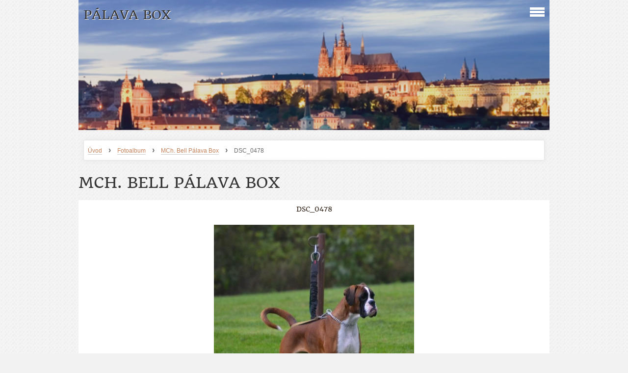

--- FILE ---
content_type: text/html; charset=UTF-8
request_url: https://www.palavabox.cz/fotoalbum/mch.-bell-palava-box/dsc_0478.html
body_size: 8424
content:
<?xml version="1.0" encoding="utf-8"?>
<!DOCTYPE html PUBLIC "-//W3C//DTD XHTML 1.0 Transitional//EN" "http://www.w3.org/TR/xhtml1/DTD/xhtml1-transitional.dtd">
<html lang="cs" xml:lang="cs" xmlns="http://www.w3.org/1999/xhtml" xmlns:fb="http://ogp.me/ns/fb#">

    <head>

        <meta http-equiv="content-type" content="text/html; charset=utf-8" />
        <meta name="description" content="Boxeři" />
        <meta name="keywords" content="" />
        <meta name="robots" content="all,follow" />
        <meta name="author" content="www.palavabox.cz" />
        <meta name="viewport" content="width=device-width, initial-scale=1.0">
        
                <title>
            PÁLAVA BOX - Fotoalbum - MCh. Bell Pálava Box - DSC_0478
        </title>
        <link rel="stylesheet" href="https://s3a.estranky.cz/css/d1000000312.css?nc=130399337" type="text/css" />
<link rel="stylesheet" href="//code.jquery.com/ui/1.12.1/themes/base/jquery-ui.css">
<script src="//code.jquery.com/jquery-1.12.4.js"></script>
<script src="//code.jquery.com/ui/1.12.1/jquery-ui.js"></script>
<script type="text/javascript" src="https://s3c.estranky.cz/js/ui.js?nc=1" id="index_script" ></script><meta property="og:title" content="DSC_0478" />
<meta property="og:type" content="article" />
<meta property="og:url" content="https://www.palavabox.cz/fotoalbum/mch.-bell-palava-box/dsc_0478.html" />
<meta property="og:image" content="https://www.palavabox.cz/img/tiny/7606.jpg" />
<meta property="og:site_name" content="PÁLAVA BOX" />
<meta property="og:description" content="" />
			<script type="text/javascript">
				dataLayer = [{
					'subscription': 'true',
				}];
			</script>
			
    </head>
    <body class=" contact-active">
        <!-- Wrapping the whole page, may have fixed or fluid width -->
        <div id="whole-page">

            

            <!-- Because of the matter of accessibility (text browsers,
            voice readers) we include a link leading to the page content and
            navigation } you'll probably want to hide them using display: none
            in your stylesheet -->

            <a href="#articles" class="accessibility-links">Jdi na obsah</a>
            <a href="#navigation" class="accessibility-links">Jdi na menu</a>

            <!-- We'll fill the document using horizontal rules thus separating
            the logical chunks of the document apart -->
            <hr />

			
                        
			
			<!-- block for skyscraper and rectangle  -->
            <div id="sticky-box">
                <div id="sky-scraper-block">
                    
                    
                </div>
            </div>
           
            <!-- block for skyscraper and rectangle  -->	
			
            <!-- Wrapping the document's visible part -->
            <div id="document">
              <div id="in-document">
                
                <!-- Hamburger icon -->
                <button type="button" class="menu-toggle" onclick="menuToggle()" id="menu-toggle">
                	<span></span>
                	<span></span>
                	<span></span>
                </button>
                  
                <!-- Possible clearing elements (more through the document) -->
                <div id="clear1" class="clear">
                    &nbsp;
                </div>
                <hr />

                <!-- body of the page -->
                <div id="body">

                    <!-- main page content -->
                    <div id="content">
                        <!-- header -->
  <div id="header">
     <div class="inner_frame">
        <!-- This construction allows easy image replacement -->
        <h1 class="head-left">
  <a href="https://www.palavabox.cz/" title="PÁLAVA BOX" style="color: FF9900;">PÁLAVA BOX</a>
  <span title="PÁLAVA BOX">
  </span>
</h1>
        <div id="header-decoration" class="decoration">
        </div>
     </div>
  </div>
<!-- /header -->

                      <!-- Breadcrumb navigation -->
<div id="breadcrumb-nav">
  <a href="/">Úvod</a> <strong>&rsaquo;</strong> <a href="/fotoalbum/">Fotoalbum</a> <strong>&rsaquo;</strong> <a href="/fotoalbum/mch.-bell-palava-box/">MCh. Bell Pálava Box</a> <strong>&rsaquo;</strong> <span>DSC_0478</span>
</div>
<hr />

                      
                      <script language="JavaScript" type="text/javascript">
  <!--
    index_setCookieData('index_curr_photo', 7606);
  //-->
</script>

<div id="slide">
  <h2>MCh. Bell Pálava Box</h2>
  <div id="click">
    <h3 id="photo_curr_title">DSC_0478</h3>
    <div class="slide-img">
      <a href="/fotoalbum/mch.-bell-palava-box/dsc_0477.html" class="previous-photo"  id="photo_prev_a" title="předchozí fotka"><span>&laquo;</span></a>  <!-- previous photo -->

      <a href="/fotoalbum/mch.-bell-palava-box/dsc_0478.-.html" class="actual-photo" onclick="return index_photo_open(this,'_fullsize');" id="photo_curr_a"><img src="/img/mid/7606/dsc_0478.jpg" alt="" width="408" height="460"  id="photo_curr_img" /></a>   <!-- actual shown photo -->

      <a href="/fotoalbum/mch.-bell-palava-box/dsc_0479.html" class="next-photo"  id="photo_next_a" title="další fotka"><span>&raquo;</span></a>  <!-- next photo -->

      <br /> <!-- clear -->
    </div>
    <p id="photo_curr_comment">
      
    </p>
    <div class="fb-like" data-href="https://www.palavabox.cz/fotoalbum/mch.-bell-palava-box/dsc_0478.html" data-layout="standard" data-show-faces="true" data-action="like" data-share="false" data-colorscheme="light"></div>
  </div>
  <!-- TODO: javascript -->
<script type="text/javascript">
  <!--
    var index_ss_type = "small";
    var index_ss_nexthref = "/fotoalbum/mch.-bell-palava-box/dsc_0479.html";
    var index_ss_firsthref = "/fotoalbum/mch.-bell-palava-box/bell.html";
    index_ss_init ();
  //-->
</script>

  <div class="slidenav">
    <div class="back" id="photo_prev_div">
      <a href="/fotoalbum/mch.-bell-palava-box/dsc_0477.html" id="photo_ns_prev_a">&larr; Předchozí</a>

    </div>
    <div class="forward" id="photo_next_div">
      <a href="/fotoalbum/mch.-bell-palava-box/dsc_0479.html" id="photo_ns_next_a">Další &rarr;</a>

    </div>
    <a href="/fotoalbum/mch.-bell-palava-box/">Zpět do složky</a>
    <br />
  </div>
  
  <script type="text/javascript">
    <!--
      index_photo_init ();
    //-->
  </script>
</div>

                    </div>
                    <!-- /main page content -->

                    <div id="nav-column">
                      <!-- Such navigation allows both horizontal and vertical rendering -->
<div id="navigation">
    <div class="inner_frame">
        <h2>Menu
            <span id="nav-decoration" class="decoration"></span>
        </h2>
        <nav>
            <menu class="menu-type-standard">
                <li class="">
  <a href="/fotoalbum/">Fotoalbum</a>
     
</li>
<li class="">
  <a href="/">Úvod</a>
     
</li>
<li class="">
  <a href="/clanky/nove-prispevky/">Nové příspěvky </a>
     
</li>
<li class="">
  <a href="/clanky/c.i.e.-mch.-enji-palava-box/">C.I.E.,MCh. Enji Pálava Box</a>
     
</li>
<li class="">
  <a href="/clanky/ch.-ketty-palava-box.html">Ch. Ketty Pálava Box</a>
     
</li>
<li class="">
  <a href="/clanky/ch.-jack-palava-box/">Ch. Jack Pálava Box</a>
     
</li>
<li class="">
  <a href="/clanky/mch.-fabienne-palava-box/">MCh. Fabienne Pálava Box</a>
     
</li>
<li class="">
  <a href="/clanky/mch.-gwenn-palava-box/">MCh. Gwenn Pálava Box</a>
     
</li>
<li class="">
  <a href="/clanky/ch.-izzy-palava-box/">Ch. Izzy Pálava Box</a>
     
</li>
<li class="">
  <a href="/clanky/maia-floyd-fender-edda/">MAIA FLOYD Fender Edda</a>
     
</li>
<li class="">
  <a href="/clanky/c.i.b.--multi.ch.-evette-optima-grata/">C.I.B., Multi.Ch. Evette Optima grata</a>
     
</li>
<li class="">
  <a href="/clanky/vystavy--multi.ch.-evette-optima-grata/">Výstavy: Multi.Ch. Evette Optima grata</a>
     
</li>
<li class="">
  <a href="/clanky/vystavy-multi.-ch.--evette-optima-grata/">Výstavy:Multi. Ch.  Evette Optima grata</a>
     
</li>
<li class="">
  <a href="/clanky/c.i.e.--c.i.b.--multi.ch.-andra-palava-box/">C.I.E., C.I.B., Multi.Ch. Andra Pálava Box</a>
     
</li>
<li class="">
  <a href="/clanky/vystavy-multi.ch-andra-palava-box/">Výstavy:Multi.Ch Andra Pálava Box</a>
     
</li>
<li class="">
  <a href="/clanky/vystavy-multi.ch.-andry-palava-box/">Výstavy:Multi.Ch. Andry Pálava Box</a>
     
</li>
<li class="">
  <a href="/clanky/vzpominky-na-vystavy-mch.-bell-palava-box/">Vzpomínky na výstavy MCh. Bell Pálava Box</a>
     
</li>
<li class="">
  <a href="/clanky/vystavy-ch.-bakira-palava-box/">Výstavy MCh. Bakíra Pálava Box</a>
     
</li>
<li class="">
  <a href="/clanky/vzpominky-na-vystavy-jch-cr-jessi-heny-box/">Vzpomínky na výstavy JCh ČR Jessi Heny Box</a>
     
</li>
<li class="">
  <a href="/clanky/in-memoriam---ch-cr-jessi-heny-box/">IN MEMORIAM - Ch ČR Jessi Heny Box</a>
     
</li>
<li class="">
  <a href="/clanky/in-memoriam--mch.-bell-palava-box/">IN MEMORIAM: MCh. Bell Pálava Box</a>
     
</li>
<li class="">
  <a href="/clanky/in-memoriam--goro-heny-box/">In memoriam: Goro Heny Box</a>
     
</li>
<li class="">
  <a href="/clanky/stenatka-vrh-b/">Štěňatka vrh B</a>
     
</li>
<li class="">
  <a href="/clanky/stenata-vrh-a/">Štěňata vrh A</a>
     
</li>
<li class="">
  <a href="/clanky/rodokmeny-stenatek--evette---.../">Rodokmeny štěňátek  Evette &amp; ...</a>
     
</li>
<li class="">
  <a href="/clanky/rodolmeny-stenatek-andry-palava-box/">Rodolmeny štěňátek Andry Pálava Box</a>
     
</li>
<li class="">
  <a href="/clanky/kniha-navstev.html">Kniha návštěv</a>
     
</li>
<li class="">
  <a href="/clanky/ulozene-prispevky/">Uložené příspěvky</a>
     
</li>
<li class="">
  <a href="/clanky/momentky-z-vystav-2019/">Momentky z výstav 2019</a>
     
</li>

            </menu>
        </nav>
        <div id="clear6" class="clear">
          &nbsp;
        </div>
    </div>
</div>
<!-- menu ending -->

                        
                        <div id="clear2" class="clear">
                            &nbsp;
                        </div>
                        <hr />

                        <!-- Side column left/right -->
                        <div class="column">

                            <!-- Inner column -->
                            <div class="inner_frame inner-column">
                              <!-- Search -->
  <div id="search" class="section">
    <h2>Vyhledávání
      <span id="search-decoration" class="decoration">
      </span></h2>
    <div class="inner_frame">
      <form action="https://katalog.estranky.cz/" method="post">
        <fieldset>
          <input type="hidden" id="uid" name="uid" value="1163188" />
          <input name="key" id="key" />
          <input type="submit" id="sendsearch" value="" />
        </fieldset>
      </form>
    </div>
  </div>
<!-- /Search -->
<hr />

                              <!-- Portrait -->
  <div id="portrait" class="section">
    <h2>Portrét
      <span id="nav-portrait" class="portrait">
      </span></h2>
    <div class="inner_frame">
      <a href="/">
        <img src="/img/portrait.1.1327691210.jpeg" width="125" height="75" alt="Portrét" /></a>
    </div>
  </div>
<!-- /Portrait -->
<hr />

                              <!-- Languages -->
  <div id="languages" class="section">
    <h2>Jazyky
      <span id="nav-languages" class="decoration"></span>
    </h2>
    <div class="inner_frame">
      <a href="/">Čeština</a><a href="/en/">English</a>
    </div>
  </div>
<!-- /Languages -->
<hr />

                              
                              
                              
                              <!-- Photo album -->
  <div id="photo-album-nav" class="section">
    <h2>Fotoalbum
      <span id="photo-album-decoration" class="decoration">
      </span></h2>
    <div class="inner_frame">
      <ul>
        <li class="first ">
  <a href="/fotoalbum/predstavujeme-vrh-m---gwenn-palava-box---zack-z-kastylku/">
    Představujeme vrh M - Gwenn Pálava Box @ Zack z Kaštýlku</a></li>
<li class="">
  <a href="/fotoalbum/momentky-z-vystav-2019/">
    MOMENTKY Z VÝSTAV 2019</a></li>
<li class="">
  <a href="/fotoalbum/momentky-roku-2018/">
    Momentky roku 2018</a></li>
<li class="">
  <a href="/fotoalbum/...stenatka-na-male-prochazce-venku.../">
    ...štěňátka na malé procházce venku...</a></li>
<li class="">
  <a href="/fotoalbum/stenatka-evette-a-bakira/">
    Štěňátka Evette a Bakíra</a></li>
<li class="">
  <a href="/fotoalbum/fotky-z-vystav-2017/">
    Fotky z výstav 2017</a></li>
<li class="">
  <a href="/fotoalbum/nase-holky--na-novy-rok-.../">
    Naše holky  na nový rok ...</a></li>
<li class="">
  <a href="/fotoalbum/indigo-a-izzy-palava-box---dva-mesice/">
    Indigo a Izzy Pálava Box - dva měsíce</a></li>
<li class="">
  <a href="/fotoalbum/stenatka-evette-optima-grata-x-brazil-optima-grata/">
    Štěňátka Evette Optima grata x Brazil Optima grata</a></li>
<li class="">
  <a href="/fotoalbum/hannah-palava-box/">
    Hannah Pálava Box</a></li>
<li class="">
  <a href="/fotoalbum/kv-krenice-enji-a-evette/">
    KV Křenice Enji a Evette</a></li>
<li class="">
  <a href="/fotoalbum/gwenn--faty--fabienne---hlida-nas-strejda--to-je-zabava.../">
    Gwenn, Faty, Fabienne - hlídá nás strejda, to je zábava...</a></li>
<li class="">
  <a href="/fotoalbum/stenatka--ich.evette-optima-grata---mch.bakir-palava-box/">
    Štěňátka- ICh.Evette Optima grata &amp; MCh.Bakír Pálava Box</a></li>
<li class="">
  <a href="/fotoalbum/forest--fabienne-a-fatima-palava-box/">
    Forest, Fabienne a Fatima Pálava Box</a></li>
<li class="">
  <a href="/fotoalbum/gody--gordon-a-gwenn-palava-box/">
    Gody, Gordon a Gwenn Pálava Box</a></li>
<li class="">
  <a href="/fotoalbum/stenatka--mch.andry-palava-box---jch.verdiho-optima-grata/">
    Štěňátka  MCh.Andry Pálava Box &amp; JCh.Verdiho Optima grata</a></li>
<li class="">
  <a href="/fotoalbum/stenatka-vrh-f---imch-evette-optima-grata---imch.-bakir-palava-box/">
    Štěňátka vrh F - IMCh Evette Optima grata &amp; IMCh. Bakír Pálava Box</a></li>
<li class="">
  <a href="/fotoalbum/stenatka-gody--gordon-a-gwenn-palava-box/">
    Štěňátka Gody, Gordon a Gwenn Pálava Box</a></li>
<li class="">
  <a href="/fotoalbum/stenatka--24.1.2016----mch.andry-palava-box---jch.verdiho-optima-grata/">
    Štěňátka (24.1.2016) - MCh.Andry Pálava Box &amp; JCh.Verdiho Optima grata</a></li>
<li class="">
  <a href="/fotoalbum/stenatka---mch.andry-palava-box---jch.verdiho-optima-grata/">
    Štěňátka - MCh.Andry Pálava Box &amp; JCh.Verdiho Optima grata</a></li>
<li class="">
  <a href="/fotoalbum/andra-palava-box-s-dcerou-enji-5-5-mesice/">
    Andra Pálava Box s dcerou Enji 5,5 měsíce</a></li>
<li class="">
  <a href="/fotoalbum/top-boxer-2015---3.misto-bell...-a-par-vzpominkovych-momentek-na-leto../">
     TOP BOXER 2015 - 3.místo Bell... a pár vzpomínkových momentek na léto..</a></li>
<li class="">
  <a href="/fotoalbum/bell-palava-box-a-vystava-v-rychetech/">
    Bell Pálava Box a výstava v Rychetech</a></li>
<li class="">
  <a href="/fotoalbum/enji-palava-box-a-jeji-prvni-vystava/">
    Enji Pálava Box a její první výstava</a></li>
<li class="">
  <a href="/fotoalbum/nvp-brno-bell-palava-box/">
    NVP Brno Bell Pálava Box</a></li>
<li class="">
  <a href="/fotoalbum/enji-poznava-okoli-palavy.../">
    Enji poznává okolí Pálavy...</a></li>
<li class="">
  <a href="/fotoalbum/vitezka-roku-francie-2015---bell/">
    Vítězka roku Francie 2015 - Bell</a></li>
<li class="">
  <a href="/fotoalbum/stenatka-vrh-d-a-e-chs-palava-box/">
    Štěňátka vrh D a E CHS Pálava Box</a></li>
<li class="">
  <a href="/fotoalbum/momentky-z-wieselburgu/">
    Momentky z Wieselburgu</a></li>
<li class="">
  <a href="/fotoalbum/vystavy-rytirsko-a-praha---bell-a-bakir/">
    Výstavy Rytířsko a Praha - Bell a Bakír</a></li>
<li class="">
  <a href="/fotoalbum/vystavy-bell-palava-box/">
    Výstavy Bell Pálava Box</a></li>
<li class="">
  <a href="/fotoalbum/top-boxer-2014--3.misto-bell--4.-misto-andra--6.-misto-evette--10.-misto-beily/">
    TOP BOXER 2014- 3.místo Bell, 4. místo Andra, 6. místo Evette, 10. místo Beily</a></li>
<li class="">
  <a href="/fotoalbum/maminka-jessi.../">
    Maminka Jessi...</a></li>
<li class="">
  <a href="/fotoalbum/bob-big-2-brno-a-cacib-praha---bell-palava-box/">
    BOB+BIG 2 Brno a CACIB Praha - Bell Pálava Box</a></li>
<li class="">
  <a href="/fotoalbum/mch.-bell-palava-box/">
    MCh. Bell Pálava Box</a></li>
<li class="">
  <a href="/fotoalbum/mch.-evette-optima-grata/">
    MCh. Evette Optima grata</a></li>
<li class="">
  <a href="/fotoalbum/mch.-andra-palava-box/">
    MCh. Andra Pálava Box</a></li>
<li class="">
  <a href="/fotoalbum/jch.-beily-palava-box/">
    JCH. Beily Pálava Box</a></li>
<li class="">
  <a href="/fotoalbum/jch.-bakir-palava-box/">
    JCh. Bakír Pálava Box</a></li>
<li class="">
  <a href="/fotoalbum/ch.-jessi-heny-box/">
    Ch. Jessi Heny Box</a></li>
<li class="">
  <a href="/fotoalbum/jeste-par-fotek-od-aji-z-bystrice/">
    Ještě pár fotek od Aji z Bystřice</a></li>
<li class="">
  <a href="/fotoalbum/atibox--evette-optima-grata--3.-misto/">
    ATIBOX- EVETTE OPTIMA GRATA- 3. místo</a></li>
<li class="">
  <a href="/fotoalbum/atibox-2014-bell-a-andra-palava-box/">
    ATIBOX 2014 Bell a Andra Pálava Box</a></li>
<li class="">
  <a href="/fotoalbum/atibox--2014/">
    ATIBOX  2014</a></li>
<li class="">
  <a href="/fotoalbum/vystava-weiselburg-rakousko/">
    Výstava Weiselburg/Rakousko</a></li>
<li class="">
  <a href="/fotoalbum/klubova-vystava-rytirsko/">
    Klubová výstava Rytířsko</a></li>
<li class="">
  <a href="/fotoalbum/klubova-vystava-svitavy/">
    Klubová výstava Svitavy</a></li>
<li class="">
  <a href="/fotoalbum/top-boxer-2013/">
    TOP BOXER 2013</a></li>
<li class="">
  <a href="/fotoalbum/vystavy-2013/">
    Výstavy 2013</a></li>
<li class="">
  <a href="/fotoalbum/foto-nasich-holek/">
    foto našich holek</a></li>
<li class="last ">
  <a href="/fotoalbum/atibox-2013/">
    ATIBOX 2013</a></li>

      </ul>
    </div>
  </div>
<!-- /Photo album -->
<hr />

                              <!-- Last photo -->
  <div id="last-photo" class="section">
    <h2>Poslední fotografie
      <span id="last-photo-decoration" class="decoration">
      </span></h2>
    <div class="inner_frame">
      <div class="wrap-of-wrap">
        <div class="wrap-of-photo">
          <a href="/fotoalbum/predstavujeme-vrh-m---gwenn-palava-box---zack-z-kastylku/">
            <img src="/img/tiny/10653.jpg" alt="9" width="56" height="75" /></a>
        </div>
      </div>
      <span>
        <a href="/fotoalbum/predstavujeme-vrh-m---gwenn-palava-box---zack-z-kastylku/">Představujeme vrh M - Gwenn Pálava Box @ Zack z Kaštýlku</a>
      </span>
    </div>
  </div>
<!-- /Last photo -->
<hr />

                              
                              <div id="fb-likebox-feed" class="section">
    <h2>Facebook <span class="decoration fb-code"></span></h2>
    <div class="inner_frame" id="fb-likebox-feed_div">
        <div id="fb_likebox_width">
            <div class="fb-page" data-href="https://www.facebook.com/estranky" data-tabs="timeline" data-small-header="false" data-adapt-container-width="true" data-hide-cover="false" data-show-facepile="true">
                <blockquote cite="https://www.facebook.com/estranky" class="fb-xfbml-parse-ignore">
                    <a href="https://www.facebook.com/estranky">estranky</a>
                </blockquote>
            </div>
        </div>
    </div>
</div>
                              <!-- Contact -->
  <div id="contact-nav" class="section">
    <h2>Kontakt
      <span id="contact-nav-decoration" class="decoration">
      </span></h2>
    <div class="inner_frame">
      <address>
        <p class="contact_name">Jiří Kostelecký, Mirka Prokešová</p><p class="contact_adress">Křidlovická 66<br />
602 00 Brno</p><p class="contact_phone">722 968 636, 722 968 616</p><p class="contact_email"><a href="mailto:kostelecky.jiri19@seznam.cz">kostelecky.jiri19@seznam.cz</a></p>
      </address>
    </div>
  </div>
<!-- /Contact -->

                              
                              <!-- Own code -->
  <div class="section own-code-nav">
    <h2>Hodiny
      <span class="decoration own-code-nav">
      </span></h2>
    <div class="inner_frame">
      <a href="http://html.over.cz" target="_blank"><EMBED
      pluginspage=http://www.macromedia.com/go/getflashplayer
      src=http://www.html.over.cz/clock22.swf width=97 height=95
      type=application/x-shockwave-flash quality="high" bgcolor="#FFFFFF"
      wmode="transparent" menu="false"></a>                                                                          
    </div>
  </div>
<!-- /Own code -->
<hr />
<!-- Own code -->
  <div class="section own-code-nav">
    <h2>Počasí
      <span class="decoration own-code-nav">
      </span></h2>
    <div class="inner_frame">
      <a href="http://www.slunecno.cz/mista/brno-4"><img src="http://www.slunecno.cz/predpoved-na-web.php?m=4&amp;p1=C4772A&amp;t1=0D0D0D&amp;p2=B8761F&amp;t2=121212" alt="Počasí Brno - Slunečno.cz" style="border: 0px;" /></a>                                                                          
    </div>
  </div>
<!-- /Own code -->
<hr />

                              <!-- Mail list -->
  <div id="mail-list" class="section">
    <h2>Mail list
      <span id="mail-list-decoration" class="decoration">
      </span></h2>
    <div class="inner_frame">
      <form action="#mail-list" method="post">
        <fieldset>
          <input name="mail-list-key" id="mail-list-key" />
          <input type="submit" id="send-mail-list" value="" />
        </fieldset>
        <input autocomplete="off" style="display:none" type="password" name="passwordconfirm" />
      </form>
      <span id="mail-list-message"></span>
    </div>
  </div>
<!-- /Mail list -->
                              <!-- Favorite links -->
  <div id="links" class="section">
    <h2>Oblíbené odkazy
        <span id="links-decoration" class="decoration">
        </span></h2>
    <div class="inner_frame">
      <ul>
        <li class="first ">
  <a href="http://boxerklub.cz" title="Boxerklub ČR">
  Boxerklub ČR</a></li><li class="">
  <a href="http://boxeri.estranky.cz" title="Boxer v nouzi">
  Boxer v nouzi</a></li><li class="">
  <a href="http://optimagrata.com" title="Optima grata">
  Optima grata</a></li><li class="">
  <a href="http://fortunaviva.wz.cz" title="Fortuna viva">
  Fortuna viva</a></li><li class="">
  <a href="http://zmlyna.com" title="Ze starého mlýna">
  Ze stareho mlýna</a></li><li class="">
  <a href="http://zubstejn.websnadno.cz" title="ZE ZUBŠTEJNA">
  ZE ZUBŠTEJNA</a></li><li class="">
  <a href="http://presstige.cz/henybox" title="HENY BOX">
  HENY BOX</a></li><li class="">
  <a href="http://boxerzosarisa.sk" title="Luboš Maník">
  Man-box - zo Šariša</a></li><li class="">
  <a href="http://boxerklub.sk" title="Boxer klub SK">
  Boxer klub SK</a></li><li class="">
  <a href="http://www.goldangelsoul.cz/ " title="goldangelsoul">
  goldangelsoul</a></li><li class="">
  <a href="http://zvekled.profi-weld.cz" title="Z Ve-Kled">
  Z Ve-Kled</a></li><li class="">
  <a href="http://www.custodius.cz" title="Custodius">
  Custodius</a></li><li class="">
  <a href="http://cmku.cz" title="ČeskoMoravská Kynologická Unie">
  ČeskoMoravská Kynologická Unie</a></li><li class="">
  <a href="http://msks.cz" title="Moravskoslezský kynologický svaz">
  Moravskoslezský kynologický svaz</a></li><li class="">
  <a href="http://kynologie.cz" title="Český kynologický svaz ">
  Český kynologický svaz </a></li><li class="">
  <a href="http://www.boxerklub.pl" title="Boxer klub Polsko">
  Boxer klub Polsko</a></li><li class="">
  <a href="http://www.bk-muenchen.de" title="Boxerklub Něměcko">
  Boxer klub Německo</a></li><li class="">
  <a href="http://www.boxerclub-hunde.at/scrolloff.html" title="Boxerklub Rakousko">
  Boxerklub Rakousko</a></li><li class="">
  <a href="http://www.boxerclub.hr/" title="Boxerklub Chorvatsko">
  Boxerklub Chorvatsko</a></li><li class="">
  <a href="http://www.boxerklub-uo.wz.cz/" title="ÚP Ústí nad Orlicí">
  ÚP Ústí nad Orlicí</a></li><li class="">
  <a href="http://bk-brno.ic.cz/" title="ÚP Brno">
  ÚP Brno</a></li><li class="">
  <a href="http://www.hod-dog.hu/" title="Boxerklub Maďarsko">
  Boxerklub Maďarsko</a></li><li class="">
  <a href="http://klnb-klub.si/" title="Boxerklub Slovinsko">
  Boxerklub Slovinsko</a></li><li class="">
  <a href="http://www.atibox-online.net/" title="ATIBOX">
  ATIBOX</a></li><li class="">
  <a href="http://novasys.moraviabox.com/" title="MORAVIA BOX">
  MORAVIA BOX</a></li><li class="">
  <a href="http://www.flatdevils.cz/" title="Flat devils">
  Flat devils</a></li><li class="">
  <a href="http://www.lovingforever.cz/" title="lovingforever">
  lovingforever</a></li><li class="">
  <a href="http://www.bokserkrzepi.pl" title="CH KRZEPI">
  Boxer KRZEPI</a></li><li class="">
  <a href="http://www.palavabull.cz" title="Pálava Bull">
  ChS Pálava Bull</a></li><li class="">
  <a href="http://www.jisuko.wbs.cz" title="CHS JISUKO">
  CHS JISUKO</a></li><li class="last ">
  <a href="http://www.boxerdeutschalgar.eu" title="boxerdeutschalgar.eu">
  boxerdeutschalgar.eu</a></li>
      </ul>
    </div>
  </div>
<!-- /Favorite links -->
<hr />

                              
                              
                              <!-- Stats -->
  <div id="stats" class="section">
    <h2>Statistiky
      <span id="stats-decoration" class="decoration">
      </span></h2>
    <div class="inner_frame">
      <!-- Keeping in mind people with disabilities (summary, caption) as well as worshipers of semantic web -->
      <table summary="Statistiky">

        <tfoot>
          <tr>
            <th scope="row">Online:</th>
            <td>18</td>
          </tr>
        </tfoot>

        <tbody>
          <tr>
            <th scope="row">Celkem:</th>
            <td>2130712</td>
          </tr>
          <tr>
            <th scope="row">Měsíc:</th>
            <td>45772</td>
          </tr>
          <tr>
            <th scope="row">Den:</th>
            <td>1350</td>
          </tr>
        </tbody>
      </table>
    </div>
  </div>
<!-- Stats -->
<hr />
                            </div>
                            <!-- /Inner column -->
                                            <!-- Footer -->
                <div id="footer">
                    <div class="inner_frame">
                        <p>
                            &copy; 2025 eStránky.cz <span class="hide">|</span> <a class="promolink promolink-paid" href="//www.estranky.cz/" title="Tvorba webových stránek zdarma, jednoduše a do 5 minut."><strong>Tvorba webových stránek</strong></a> 
                            
                            
                            
                            
                            
                            
                        </p>
                        
                        
                    </div>
                </div>
                <!-- /Footer -->


                            <div id="clear4" class="clear">
                                &nbsp;
                            </div>

                        </div>
                        <!-- konci first column -->
                    </div>
                    
                    <div id="clear3" class="clear">
                        &nbsp;
                    </div>
                    <hr />
                    
                    <div id="decoration1" class="decoration">
                    </div>
                    <div id="decoration2" class="decoration">
                    </div>
                    <!-- /Meant for additional graphics inside the body of the page -->
                </div>
                <!-- /body -->

                <div id="clear5" class="clear">
                    &nbsp;
                </div>
                <hr />


                <div id="clear7" class="clear">
                    &nbsp;
                </div>

                <div id="decoration3" class="decoration">
                </div>
                <div id="decoration4" class="decoration">
                </div>
                <!-- /Meant for additional graphics inside the document -->

              </div>
            </div>

            <div id="decoration5" class="decoration">
            </div>
            <div id="decoration6" class="decoration">
            </div>
            <!-- /Meant for additional graphics inside the page -->

            
        <!-- block for board position-->      
        </div>
       <div id="fb-root"></div>
<script async defer src="https://connect.facebook.net/cs_CZ/sdk.js#xfbml=1&version=v3.2&appId=979412989240140&autoLogAppEvents=1"></script><!-- NO GEMIUS -->
    </body>
</html>
